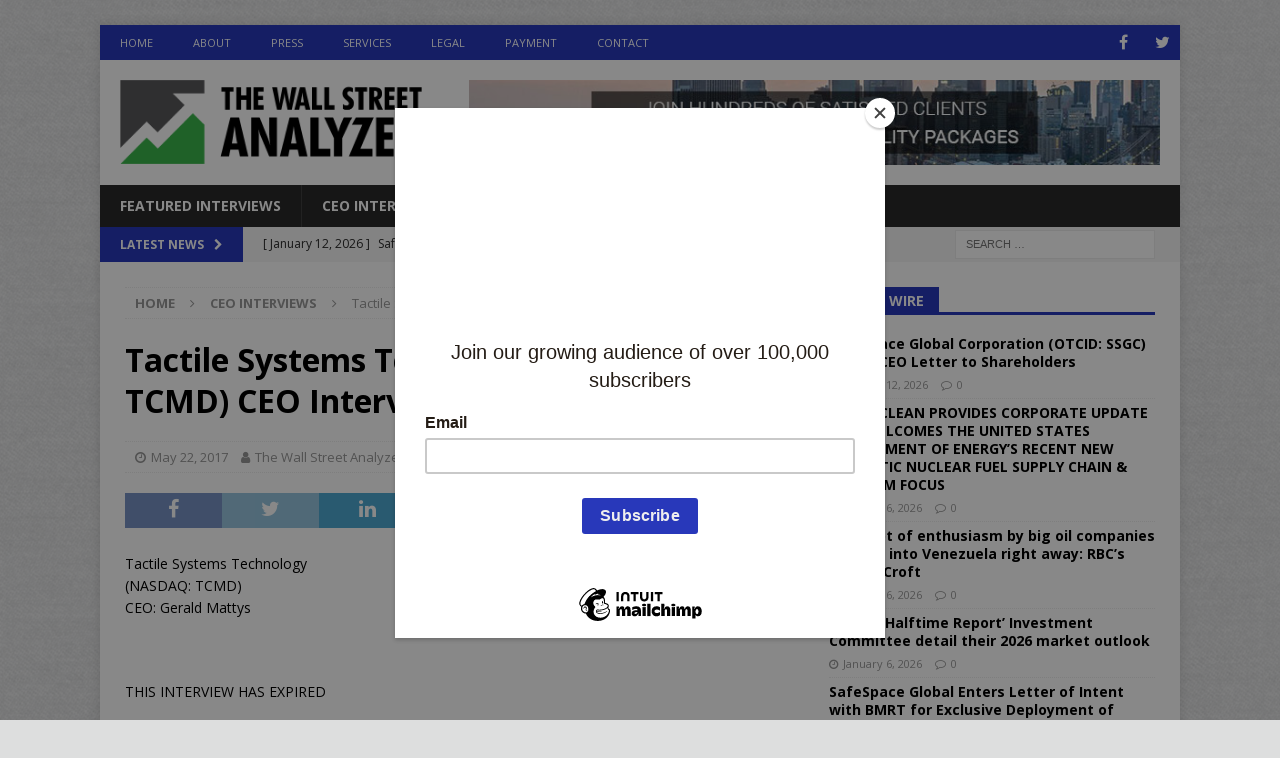

--- FILE ---
content_type: text/html; charset=UTF-8
request_url: https://wallstreetanalyzer.com/2017/05/22/tactile-systems-technology-nasdaq-tcmd-ceo-interview/
body_size: 9911
content:
<!DOCTYPE html>
<html class="no-js mh-one-sb" lang="en-US">
<head>
<meta charset="UTF-8">
<meta name="viewport" content="width=device-width, initial-scale=1.0">
<link rel="profile" href="http://gmpg.org/xfn/11" />
<title>Tactile Systems Technology (NASDAQ: TCMD) CEO Interview | The Wall Street Analyzer</title>

<!-- All In One SEO Pack 3.6.2[214,309] -->

<script async src="//pagead2.googlesyndication.com/pagead/js/adsbygoogle.js"></script>
<script>
  (adsbygoogle = window.adsbygoogle || []).push({
    google_ad_client: "ca-pub-8913624013933066",
    enable_page_level_ads: true
  });
</script>
<script type="application/ld+json" class="aioseop-schema">{"@context":"https://schema.org","@graph":[{"@type":"Organization","@id":"https://wallstreetanalyzer.com/#organization","url":"https://wallstreetanalyzer.com/","name":"The Wall Street Analyzer","sameAs":[],"logo":{"@type":"ImageObject","@id":"https://wallstreetanalyzer.com/#logo","url":"https://wallstreetanalyzer.com/wp-content/uploads/2019/02/TWSA_Logo-green2.png","caption":""},"image":{"@id":"https://wallstreetanalyzer.com/#logo"}},{"@type":"WebSite","@id":"https://wallstreetanalyzer.com/#website","url":"https://wallstreetanalyzer.com/","name":"The Wall Street Analyzer","publisher":{"@id":"https://wallstreetanalyzer.com/#organization"}},{"@type":"WebPage","@id":"https://wallstreetanalyzer.com/2017/05/22/tactile-systems-technology-nasdaq-tcmd-ceo-interview/#webpage","url":"https://wallstreetanalyzer.com/2017/05/22/tactile-systems-technology-nasdaq-tcmd-ceo-interview/","inLanguage":"en-US","name":"Tactile Systems Technology (NASDAQ: TCMD) CEO Interview","isPartOf":{"@id":"https://wallstreetanalyzer.com/#website"},"breadcrumb":{"@id":"https://wallstreetanalyzer.com/2017/05/22/tactile-systems-technology-nasdaq-tcmd-ceo-interview/#breadcrumblist"},"description":"CEO Interview Series","datePublished":"2017-05-22T19:27:20+00:00","dateModified":"2018-03-20T17:10:54+00:00"},{"@type":"Article","@id":"https://wallstreetanalyzer.com/2017/05/22/tactile-systems-technology-nasdaq-tcmd-ceo-interview/#article","isPartOf":{"@id":"https://wallstreetanalyzer.com/2017/05/22/tactile-systems-technology-nasdaq-tcmd-ceo-interview/#webpage"},"author":{"@id":"https://wallstreetanalyzer.com/author/juan/#author"},"headline":"Tactile Systems Technology (NASDAQ: TCMD) CEO Interview","datePublished":"2017-05-22T19:27:20+00:00","dateModified":"2018-03-20T17:10:54+00:00","commentCount":0,"mainEntityOfPage":{"@id":"https://wallstreetanalyzer.com/2017/05/22/tactile-systems-technology-nasdaq-tcmd-ceo-interview/#webpage"},"publisher":{"@id":"https://wallstreetanalyzer.com/#organization"},"articleSection":"CEO Interviews","image":{"@type":"ImageObject","@id":"https://wallstreetanalyzer.com/2017/05/22/tactile-systems-technology-nasdaq-tcmd-ceo-interview/#primaryimage","url":"https://wallstreetanalyzer.com/wp-content/uploads/2019/02/TWSA_Logo-green2.png","width":664,"height":185}},{"@type":"Person","@id":"https://wallstreetanalyzer.com/author/juan/#author","name":"The Wall Street Analyzer","sameAs":[],"image":{"@type":"ImageObject","@id":"https://wallstreetanalyzer.com/#personlogo","url":"https://secure.gravatar.com/avatar/7a0f4bcfa6516773da222ea09c718fef?s=96&d=mm&r=g","width":96,"height":96,"caption":"The Wall Street Analyzer"}},{"@type":"BreadcrumbList","@id":"https://wallstreetanalyzer.com/2017/05/22/tactile-systems-technology-nasdaq-tcmd-ceo-interview/#breadcrumblist","itemListElement":[{"@type":"ListItem","position":1,"item":{"@type":"WebPage","@id":"https://wallstreetanalyzer.com/","url":"https://wallstreetanalyzer.com/","name":"The Wall Street Analyzer | New York, NY"}},{"@type":"ListItem","position":2,"item":{"@type":"WebPage","@id":"https://wallstreetanalyzer.com/2017/05/22/tactile-systems-technology-nasdaq-tcmd-ceo-interview/","url":"https://wallstreetanalyzer.com/2017/05/22/tactile-systems-technology-nasdaq-tcmd-ceo-interview/","name":"Tactile Systems Technology (NASDAQ: TCMD) CEO Interview"}}]}]}</script>
<link rel="canonical" href="https://wallstreetanalyzer.com/2017/05/22/tactile-systems-technology-nasdaq-tcmd-ceo-interview/" />
<!-- All In One SEO Pack -->
<link rel='dns-prefetch' href='//fonts.googleapis.com' />
<link rel='dns-prefetch' href='//s.w.org' />
		<script type="text/javascript">
			window._wpemojiSettings = {"baseUrl":"https:\/\/s.w.org\/images\/core\/emoji\/12.0.0-1\/72x72\/","ext":".png","svgUrl":"https:\/\/s.w.org\/images\/core\/emoji\/12.0.0-1\/svg\/","svgExt":".svg","source":{"concatemoji":"https:\/\/wallstreetanalyzer.com\/wp-includes\/js\/wp-emoji-release.min.js?ver=5.2.21"}};
			!function(e,a,t){var n,r,o,i=a.createElement("canvas"),p=i.getContext&&i.getContext("2d");function s(e,t){var a=String.fromCharCode;p.clearRect(0,0,i.width,i.height),p.fillText(a.apply(this,e),0,0);e=i.toDataURL();return p.clearRect(0,0,i.width,i.height),p.fillText(a.apply(this,t),0,0),e===i.toDataURL()}function c(e){var t=a.createElement("script");t.src=e,t.defer=t.type="text/javascript",a.getElementsByTagName("head")[0].appendChild(t)}for(o=Array("flag","emoji"),t.supports={everything:!0,everythingExceptFlag:!0},r=0;r<o.length;r++)t.supports[o[r]]=function(e){if(!p||!p.fillText)return!1;switch(p.textBaseline="top",p.font="600 32px Arial",e){case"flag":return s([55356,56826,55356,56819],[55356,56826,8203,55356,56819])?!1:!s([55356,57332,56128,56423,56128,56418,56128,56421,56128,56430,56128,56423,56128,56447],[55356,57332,8203,56128,56423,8203,56128,56418,8203,56128,56421,8203,56128,56430,8203,56128,56423,8203,56128,56447]);case"emoji":return!s([55357,56424,55356,57342,8205,55358,56605,8205,55357,56424,55356,57340],[55357,56424,55356,57342,8203,55358,56605,8203,55357,56424,55356,57340])}return!1}(o[r]),t.supports.everything=t.supports.everything&&t.supports[o[r]],"flag"!==o[r]&&(t.supports.everythingExceptFlag=t.supports.everythingExceptFlag&&t.supports[o[r]]);t.supports.everythingExceptFlag=t.supports.everythingExceptFlag&&!t.supports.flag,t.DOMReady=!1,t.readyCallback=function(){t.DOMReady=!0},t.supports.everything||(n=function(){t.readyCallback()},a.addEventListener?(a.addEventListener("DOMContentLoaded",n,!1),e.addEventListener("load",n,!1)):(e.attachEvent("onload",n),a.attachEvent("onreadystatechange",function(){"complete"===a.readyState&&t.readyCallback()})),(n=t.source||{}).concatemoji?c(n.concatemoji):n.wpemoji&&n.twemoji&&(c(n.twemoji),c(n.wpemoji)))}(window,document,window._wpemojiSettings);
		</script>
		<style type="text/css">
img.wp-smiley,
img.emoji {
	display: inline !important;
	border: none !important;
	box-shadow: none !important;
	height: 1em !important;
	width: 1em !important;
	margin: 0 .07em !important;
	vertical-align: -0.1em !important;
	background: none !important;
	padding: 0 !important;
}
</style>
	<link rel='stylesheet' id='wp-block-library-css'  href='https://wallstreetanalyzer.com/wp-includes/css/dist/block-library/style.min.css?ver=5.2.21' type='text/css' media='all' />
<link rel='stylesheet' id='wallstreetanalyzer-css'  href='https://wallstreetanalyzer.com/wp-content/plugins/wall-street-analyzer/style.css?ver=5.2.21' type='text/css' media='all' />
<link rel='stylesheet' id='mh-magazine-css'  href='https://wallstreetanalyzer.com/wp-content/themes/mh-magazine/style.css?ver=3.8.6' type='text/css' media='all' />
<link rel='stylesheet' id='mh-font-awesome-css'  href='https://wallstreetanalyzer.com/wp-content/themes/mh-magazine/includes/font-awesome.min.css' type='text/css' media='all' />
<link rel='stylesheet' id='mh-google-fonts-css'  href='https://fonts.googleapis.com/css?family=Open+Sans:300,400,400italic,600,700' type='text/css' media='all' />
<link rel='stylesheet' id='sccss_style-css'  href='https://wallstreetanalyzer.com/?sccss=1&#038;ver=5.2.21' type='text/css' media='all' />
<script type='text/javascript' src='https://wallstreetanalyzer.com/wp-includes/js/jquery/jquery.js?ver=1.12.4-wp'></script>
<script type='text/javascript' src='https://wallstreetanalyzer.com/wp-includes/js/jquery/jquery-migrate.min.js?ver=1.4.1'></script>
<script type='text/javascript' src='https://wallstreetanalyzer.com/wp-content/themes/mh-magazine/js/scripts.js?ver=3.8.6'></script>
<link rel='https://api.w.org/' href='https://wallstreetanalyzer.com/wp-json/' />
<link rel="EditURI" type="application/rsd+xml" title="RSD" href="https://wallstreetanalyzer.com/xmlrpc.php?rsd" />
<link rel="wlwmanifest" type="application/wlwmanifest+xml" href="https://wallstreetanalyzer.com/wp-includes/wlwmanifest.xml" /> 
<link rel='prev' title='Zoned Properties (OTCQX: ZDPY) CEO Interview' href='https://wallstreetanalyzer.com/2017/05/22/zoned-properties-otcqx-zdpy-ceo-interview/' />
<link rel='next' title='Misonix (NASDAQ:MSON) CEO Interview' href='https://wallstreetanalyzer.com/2017/05/24/misonix-nasdaqmson-ceo-interview/' />
<meta name="generator" content="WordPress 5.2.21" />
<link rel='shortlink' href='https://wallstreetanalyzer.com/?p=8675' />
<link rel="alternate" type="application/json+oembed" href="https://wallstreetanalyzer.com/wp-json/oembed/1.0/embed?url=https%3A%2F%2Fwallstreetanalyzer.com%2F2017%2F05%2F22%2Ftactile-systems-technology-nasdaq-tcmd-ceo-interview%2F" />
<link rel="alternate" type="text/xml+oembed" href="https://wallstreetanalyzer.com/wp-json/oembed/1.0/embed?url=https%3A%2F%2Fwallstreetanalyzer.com%2F2017%2F05%2F22%2Ftactile-systems-technology-nasdaq-tcmd-ceo-interview%2F&#038;format=xml" />
<script type="text/javascript"><!--
function powerpress_pinw(pinw_url){window.open(pinw_url, 'PowerPressPlayer','toolbar=0,status=0,resizable=1,width=460,height=320');	return false;}
//-->
</script>
<style type="text/css">
.mh-widget-layout4 .mh-widget-title { background: #2738ba; background: rgba(39, 56, 186, 0.6); }
.mh-preheader, .mh-wide-layout .mh-subheader, .mh-ticker-title, .mh-main-nav li:hover, .mh-footer-nav, .slicknav_menu, .slicknav_btn, .slicknav_nav .slicknav_item:hover, .slicknav_nav a:hover, .mh-back-to-top, .mh-subheading, .entry-tags .fa, .entry-tags li:hover, .mh-widget-layout2 .mh-widget-title, .mh-widget-layout4 .mh-widget-title-inner, .mh-widget-layout4 .mh-footer-widget-title, .mh-widget-layout5 .mh-widget-title-inner, .mh-widget-layout6 .mh-widget-title, #mh-mobile .flex-control-paging li a.flex-active, .mh-image-caption, .mh-carousel-layout1 .mh-carousel-caption, .mh-tab-button.active, .mh-tab-button.active:hover, .mh-footer-widget .mh-tab-button.active, .mh-social-widget li:hover a, .mh-footer-widget .mh-social-widget li a, .mh-footer-widget .mh-author-bio-widget, .tagcloud a:hover, .mh-widget .tagcloud a:hover, .mh-footer-widget .tagcloud a:hover, .mh-posts-stacked-item .mh-meta, .page-numbers:hover, .mh-loop-pagination .current, .mh-comments-pagination .current, .pagelink, a:hover .pagelink, input[type=submit], #infinite-handle span { background: #2738ba; }
.mh-main-nav-wrap .slicknav_nav ul, blockquote, .mh-widget-layout1 .mh-widget-title, .mh-widget-layout3 .mh-widget-title, .mh-widget-layout5 .mh-widget-title, .mh-widget-layout8 .mh-widget-title:after, #mh-mobile .mh-slider-caption, .mh-carousel-layout1, .mh-spotlight-widget, .mh-author-bio-widget, .mh-author-bio-title, .mh-author-bio-image-frame, .mh-video-widget, .mh-tab-buttons, textarea:hover, input[type=text]:hover, input[type=email]:hover, input[type=tel]:hover, input[type=url]:hover { border-color: #2738ba; }
.mh-dropcap, .mh-carousel-layout1 .flex-direction-nav a, .mh-carousel-layout2 .mh-carousel-caption, .mh-posts-digest-small-category, .mh-posts-lineup-more, .bypostauthor .fn:after, .mh-comment-list .comment-reply-link:before, #respond #cancel-comment-reply-link:before { color: #2738ba; }
.entry-content a { color: #61aa49; }
a:hover, .entry-content a:hover, #respond a:hover, #respond #cancel-comment-reply-link:hover, #respond .logged-in-as a:hover, .mh-comment-list .comment-meta a:hover, .mh-ping-list .mh-ping-item a:hover, .mh-meta a:hover, .mh-breadcrumb a:hover, .mh-tabbed-widget a:hover { color: #61aa49; }
</style>
<!--[if lt IE 9]>
<script src="https://wallstreetanalyzer.com/wp-content/themes/mh-magazine/js/css3-mediaqueries.js"></script>
<![endif]-->
<style type="text/css" id="custom-background-css">
body.custom-background { background-color: #dddede; background-image: url("https://wallstreetanalyzer.com/wp-content/uploads/2019/02/45degreee_fabric.png"); background-position: center center; background-size: auto; background-repeat: repeat; background-attachment: fixed; }
</style>
	<!--MailChimp Pop Up code -->
<script id="mcjs">!function(c,h,i,m,p){m=c.createElement(h),p=c.getElementsByTagName(h)[0],m.async=1,m.src=i,p.parentNode.insertBefore(m,p)}(document,"script","https://chimpstatic.com/mcjs-connected/js/users/291ccc98670e4c04f398e87b4/8ce6a110deb01ad80b4016c93.js");</script>
</head>
<body id="mh-mobile" class="post-template-default single single-post postid-8675 single-format-standard custom-background wp-custom-logo mh-boxed-layout mh-right-sb mh-loop-layout5 mh-widget-layout5" itemscope="itemscope" itemtype="http://schema.org/WebPage">
<div class="mh-container mh-container-outer">
<div class="mh-header-nav-mobile clearfix"></div>
	<div class="mh-preheader">
    	<div class="mh-container mh-container-inner mh-row clearfix">
							<div class="mh-header-bar-content mh-header-bar-top-left mh-col-2-3 clearfix">
											<nav class="mh-navigation mh-header-nav mh-header-nav-top clearfix" itemscope="itemscope" itemtype="http://schema.org/SiteNavigationElement">
							<div class="menu-main-menu-container"><ul id="menu-main-menu" class="menu"><li id="menu-item-19" class="menu-item menu-item-type-custom menu-item-object-custom menu-item-19"><a href="/">Home</a></li>
<li id="menu-item-20" class="menu-item menu-item-type-post_type menu-item-object-page menu-item-20"><a href="https://wallstreetanalyzer.com/about/">About</a></li>
<li id="menu-item-22" class="menu-item menu-item-type-post_type menu-item-object-page menu-item-22"><a href="https://wallstreetanalyzer.com/press/">Press</a></li>
<li id="menu-item-23" class="menu-item menu-item-type-post_type menu-item-object-page menu-item-23"><a href="https://wallstreetanalyzer.com/services/">Services</a></li>
<li id="menu-item-11948" class="menu-item menu-item-type-post_type menu-item-object-page menu-item-11948"><a href="https://wallstreetanalyzer.com/legal-notice/">Legal</a></li>
<li id="menu-item-6079" class="menu-item menu-item-type-post_type menu-item-object-page menu-item-6079"><a href="https://wallstreetanalyzer.com/payment/">Payment</a></li>
<li id="menu-item-21" class="menu-item menu-item-type-post_type menu-item-object-page menu-item-21"><a href="https://wallstreetanalyzer.com/contact/">Contact</a></li>
</ul></div>						</nav>
									</div>
										<div class="mh-header-bar-content mh-header-bar-top-right mh-col-1-3 clearfix">
											<nav class="mh-social-icons mh-social-nav mh-social-nav-top clearfix" itemscope="itemscope" itemtype="http://schema.org/SiteNavigationElement">
							<div class="menu-social-menu-container"><ul id="menu-social-menu" class="menu"><li id="menu-item-11931" class="menu-item menu-item-type-custom menu-item-object-custom menu-item-11931"><a target="_blank" rel="noopener noreferrer" href="https://www.facebook.com/wallstreetanalyzer"><i class="fa fa-mh-social"></i><span class="screen-reader-text">Facebook</span></a></li>
<li id="menu-item-11932" class="menu-item menu-item-type-custom menu-item-object-custom menu-item-11932"><a target="_blank" rel="noopener noreferrer" href="https://www.twitter.com/wallstanalyzer"><i class="fa fa-mh-social"></i><span class="screen-reader-text">Twitter</span></a></li>
</ul></div>						</nav>
									</div>
					</div>
	</div>
<header class="mh-header" itemscope="itemscope" itemtype="http://schema.org/WPHeader">
	<div class="mh-container mh-container-inner clearfix">
		<div class="mh-custom-header clearfix">
<div class="mh-header-columns mh-row clearfix">
<div class="mh-col-1-3 mh-site-identity">
<div class="mh-site-logo" role="banner" itemscope="itemscope" itemtype="http://schema.org/Brand">
<a href="https://wallstreetanalyzer.com/" class="custom-logo-link" rel="home"><img width="664" height="185" src="https://wallstreetanalyzer.com/wp-content/uploads/2019/02/TWSA_Logo-green2.png" class="custom-logo" alt="The Wall Street Analyzer" srcset="https://wallstreetanalyzer.com/wp-content/uploads/2019/02/TWSA_Logo-green2.png 664w, https://wallstreetanalyzer.com/wp-content/uploads/2019/02/TWSA_Logo-green2-300x84.png 300w" sizes="(max-width: 664px) 100vw, 664px" /></a></div>
</div>
<aside class="mh-col-2-3 mh-header-widget-2">
<div id="text-5" class="mh-widget mh-header-2 widget_text">			<div class="textwidget"><p><a href="/services/"><img src="/wp-content/uploads/2019/02/TWSA-728x90.jpg" /></a></p>
</div>
		</div></aside>
</div>
</div>
	</div>
	<div class="mh-main-nav-wrap">
		<nav class="mh-navigation mh-main-nav mh-container mh-container-inner clearfix" itemscope="itemscope" itemtype="http://schema.org/SiteNavigationElement">
			<div class="menu-category-menu-container"><ul id="menu-category-menu" class="menu"><li id="menu-item-34" class="menu-item menu-item-type-taxonomy menu-item-object-category menu-item-34"><a href="https://wallstreetanalyzer.com/category/featured-interviews/">Featured Interviews</a></li>
<li id="menu-item-37" class="menu-item menu-item-type-taxonomy menu-item-object-category current-post-ancestor current-menu-parent current-post-parent menu-item-37"><a href="https://wallstreetanalyzer.com/category/recent-ceo-interviews/">CEO Interviews</a></li>
<li id="menu-item-35" class="menu-item menu-item-type-taxonomy menu-item-object-category menu-item-35"><a href="https://wallstreetanalyzer.com/category/in-the-news/">News Feed</a></li>
<li id="menu-item-36" class="menu-item menu-item-type-taxonomy menu-item-object-category menu-item-36"><a href="https://wallstreetanalyzer.com/category/top-stories/">Spotlight</a></li>
<li id="menu-item-12073" class="menu-item menu-item-type-custom menu-item-object-custom menu-item-has-children menu-item-12073"><a href="#">Sectors</a>
<ul class="sub-menu">
	<li id="menu-item-12074" class="menu-item menu-item-type-taxonomy menu-item-object-category menu-item-12074"><a href="https://wallstreetanalyzer.com/category/biotech/">Biotech</a></li>
	<li id="menu-item-12081" class="menu-item menu-item-type-taxonomy menu-item-object-category menu-item-12081"><a href="https://wallstreetanalyzer.com/category/cannabis/">Cannabis</a></li>
	<li id="menu-item-12076" class="menu-item menu-item-type-taxonomy menu-item-object-category menu-item-12076"><a href="https://wallstreetanalyzer.com/category/industrial/">Consumer</a></li>
	<li id="menu-item-12077" class="menu-item menu-item-type-taxonomy menu-item-object-category menu-item-12077"><a href="https://wallstreetanalyzer.com/category/energy/">Energy</a></li>
	<li id="menu-item-12078" class="menu-item menu-item-type-taxonomy menu-item-object-category menu-item-12078"><a href="https://wallstreetanalyzer.com/category/healthcare/">Healthcare</a></li>
	<li id="menu-item-12082" class="menu-item menu-item-type-taxonomy menu-item-object-category menu-item-12082"><a href="https://wallstreetanalyzer.com/category/stocks/">Market News</a></li>
	<li id="menu-item-12083" class="menu-item menu-item-type-taxonomy menu-item-object-category menu-item-12083"><a href="https://wallstreetanalyzer.com/category/technology/">Technology</a></li>
</ul>
</li>
</ul></div>		</nav>
	</div>
	</header>
	<div class="mh-subheader">
		<div class="mh-container mh-container-inner mh-row clearfix">
							<div class="mh-header-bar-content mh-header-bar-bottom-left mh-col-2-3 clearfix">
											<div class="mh-header-ticker mh-header-ticker-bottom">
							<div class="mh-ticker-bottom">
			<div class="mh-ticker-title mh-ticker-title-bottom">
			Latest News<i class="fa fa-chevron-right"></i>		</div>
		<div class="mh-ticker-content mh-ticker-content-bottom">
		<ul id="mh-ticker-loop-bottom">				<li class="mh-ticker-item mh-ticker-item-bottom">
					<a href="https://wallstreetanalyzer.com/2026/01/12/safespace-global-corporation-otcid-ssgc-issues-ceo-letter-to-shareholders/" title="SafeSpace Global Corporation (OTCID: SSGC) Issues CEO Letter to Shareholders">
						<span class="mh-ticker-item-date mh-ticker-item-date-bottom">
                        	[ January 12, 2026 ]                        </span>
						<span class="mh-ticker-item-title mh-ticker-item-title-bottom">
							SafeSpace Global Corporation (OTCID: SSGC) Issues CEO Letter to Shareholders						</span>
													<span class="mh-ticker-item-cat mh-ticker-item-cat-bottom">
								<i class="fa fa-caret-right"></i>
																News Feed							</span>
											</a>
				</li>				<li class="mh-ticker-item mh-ticker-item-bottom">
					<a href="https://wallstreetanalyzer.com/2026/01/06/terra-clean-provides-corporate-update-and-welcomes-the-united-states-department-of-energys-recent-new-domestic-nuclear-fuel-supply-chain-uranium-focus/" title="TERRA CLEAN PROVIDES CORPORATE UPDATE AND WELCOMES THE UNITED STATES DEPARTMENT OF ENERGY’S RECENT NEW DOMESTIC NUCLEAR FUEL SUPPLY CHAIN &#038; URANIUM FOCUS">
						<span class="mh-ticker-item-date mh-ticker-item-date-bottom">
                        	[ January 6, 2026 ]                        </span>
						<span class="mh-ticker-item-title mh-ticker-item-title-bottom">
							TERRA CLEAN PROVIDES CORPORATE UPDATE AND WELCOMES THE UNITED STATES DEPARTMENT OF ENERGY’S RECENT NEW DOMESTIC NUCLEAR FUEL SUPPLY CHAIN &#038; URANIUM FOCUS						</span>
													<span class="mh-ticker-item-cat mh-ticker-item-cat-bottom">
								<i class="fa fa-caret-right"></i>
																News Feed							</span>
											</a>
				</li>				<li class="mh-ticker-item mh-ticker-item-bottom">
					<a href="https://wallstreetanalyzer.com/2026/01/06/not-a-lot-of-enthusiasm-by-big-oil-companies-to-jump-into-venezuela-right-away-rbcs-helima-croft/" title="Not a lot of enthusiasm by big oil companies to jump into Venezuela right away: RBC&#8217;s Helima Croft">
						<span class="mh-ticker-item-date mh-ticker-item-date-bottom">
                        	[ January 6, 2026 ]                        </span>
						<span class="mh-ticker-item-title mh-ticker-item-title-bottom">
							Not a lot of enthusiasm by big oil companies to jump into Venezuela right away: RBC&#8217;s Helima Croft						</span>
													<span class="mh-ticker-item-cat mh-ticker-item-cat-bottom">
								<i class="fa fa-caret-right"></i>
																News Feed							</span>
											</a>
				</li>				<li class="mh-ticker-item mh-ticker-item-bottom">
					<a href="https://wallstreetanalyzer.com/2026/01/06/cnbcs-halftime-report-investment-committee-detail-their-2026-market-outlook/" title="CNBC&#8217;s &#8216;Halftime Report&#8217; Investment Committee detail their 2026 market outlook">
						<span class="mh-ticker-item-date mh-ticker-item-date-bottom">
                        	[ January 6, 2026 ]                        </span>
						<span class="mh-ticker-item-title mh-ticker-item-title-bottom">
							CNBC&#8217;s &#8216;Halftime Report&#8217; Investment Committee detail their 2026 market outlook						</span>
													<span class="mh-ticker-item-cat mh-ticker-item-cat-bottom">
								<i class="fa fa-caret-right"></i>
																Market News							</span>
											</a>
				</li>				<li class="mh-ticker-item mh-ticker-item-bottom">
					<a href="https://wallstreetanalyzer.com/2025/12/19/safespace-global-enters-letter-of-intent-with-bmrt-for-exclusive-deployment-of-molecular-level-weapons-detection-technology-in-u-s-schools-and-correctional-facilities/" title="SafeSpace Global Enters Letter of Intent with BMRT for Exclusive Deployment of Molecular-Level Weapons Detection Technology in U.S. Schools and Correctional Facilities">
						<span class="mh-ticker-item-date mh-ticker-item-date-bottom">
                        	[ December 19, 2025 ]                        </span>
						<span class="mh-ticker-item-title mh-ticker-item-title-bottom">
							SafeSpace Global Enters Letter of Intent with BMRT for Exclusive Deployment of Molecular-Level Weapons Detection Technology in U.S. Schools and Correctional Facilities						</span>
													<span class="mh-ticker-item-cat mh-ticker-item-cat-bottom">
								<i class="fa fa-caret-right"></i>
																News Feed							</span>
											</a>
				</li>				<li class="mh-ticker-item mh-ticker-item-bottom">
					<a href="https://wallstreetanalyzer.com/2025/12/18/safespace-global-corporation-otcid-ssgc-appoints-harvest-communications-as-investor-relations-and-corporate-communications-consulting-agency/" title="SafeSpace Global Corporation (OTCID: SSGC) Appoints Harvest Communications as Investor Relations and Corporate Communications Consulting Agency">
						<span class="mh-ticker-item-date mh-ticker-item-date-bottom">
                        	[ December 18, 2025 ]                        </span>
						<span class="mh-ticker-item-title mh-ticker-item-title-bottom">
							SafeSpace Global Corporation (OTCID: SSGC) Appoints Harvest Communications as Investor Relations and Corporate Communications Consulting Agency						</span>
													<span class="mh-ticker-item-cat mh-ticker-item-cat-bottom">
								<i class="fa fa-caret-right"></i>
																Consumer							</span>
											</a>
				</li>				<li class="mh-ticker-item mh-ticker-item-bottom">
					<a href="https://wallstreetanalyzer.com/2025/12/12/magna-terra-exposes-significant-copper-mineralization-in-trenches-at-the-fossil-hill-zone-rocky-brook-project-new-brunswick/" title="Magna Terra Exposes Significant Copper Mineralization in Trenches at the Fossil Hill Zone, Rocky Brook Project, New Brunswick">
						<span class="mh-ticker-item-date mh-ticker-item-date-bottom">
                        	[ December 12, 2025 ]                        </span>
						<span class="mh-ticker-item-title mh-ticker-item-title-bottom">
							Magna Terra Exposes Significant Copper Mineralization in Trenches at the Fossil Hill Zone, Rocky Brook Project, New Brunswick						</span>
													<span class="mh-ticker-item-cat mh-ticker-item-cat-bottom">
								<i class="fa fa-caret-right"></i>
																News Feed							</span>
											</a>
				</li>		</ul>
	</div>
</div>						</div>
									</div>
										<div class="mh-header-bar-content mh-header-bar-bottom-right mh-col-1-3 clearfix">
											<aside class="mh-header-search mh-header-search-bottom">
							<form role="search" method="get" class="search-form" action="https://wallstreetanalyzer.com/">
				<label>
					<span class="screen-reader-text">Search for:</span>
					<input type="search" class="search-field" placeholder="Search &hellip;" value="" name="s" />
				</label>
				<input type="submit" class="search-submit" value="Search" />
			</form>						</aside>
									</div>
					</div>
	</div>
<div class="mh-wrapper clearfix">
	<div class="mh-main clearfix">
		<div id="main-content" class="mh-content" role="main" itemprop="mainContentOfPage"><nav class="mh-breadcrumb"><span itemscope itemtype="http://data-vocabulary.org/Breadcrumb"><a href="https://wallstreetanalyzer.com" itemprop="url"><span itemprop="title">Home</span></a></span><span class="mh-breadcrumb-delimiter"><i class="fa fa-angle-right"></i></span><span itemscope itemtype="http://data-vocabulary.org/Breadcrumb"><a href="https://wallstreetanalyzer.com/category/recent-ceo-interviews/" itemprop="url"><span itemprop="title">CEO Interviews</span></a></span><span class="mh-breadcrumb-delimiter"><i class="fa fa-angle-right"></i></span>Tactile Systems Technology (NASDAQ: TCMD) CEO Interview</nav>
<article id="post-8675" class="post-8675 post type-post status-publish format-standard hentry category-recent-ceo-interviews">
	<header class="entry-header clearfix"><h1 class="entry-title">Tactile Systems Technology (NASDAQ: TCMD) CEO Interview</h1><div class="mh-meta entry-meta">
<span class="entry-meta-date updated"><i class="fa fa-clock-o"></i><a href="https://wallstreetanalyzer.com/2017/05/">May 22, 2017</a></span>
<span class="entry-meta-author author vcard"><i class="fa fa-user"></i><a class="fn" href="https://wallstreetanalyzer.com/author/juan/">The Wall Street Analyzer</a></span>
<span class="entry-meta-categories"><i class="fa fa-folder-open-o"></i><a href="https://wallstreetanalyzer.com/category/recent-ceo-interviews/" rel="category tag">CEO Interviews</a></span>
<span class="entry-meta-comments"><i class="fa fa-comment-o"></i><span class="mh-comment-count-link">Comments Off<span class="screen-reader-text"> on Tactile Systems Technology (NASDAQ: TCMD) CEO Interview</span></span></span>
</div>
	</header>
		<div class="entry-content clearfix"><div class="mh-social-top">
<div class="mh-share-buttons clearfix">
	<a class="mh-facebook" href="#" onclick="window.open('https://www.facebook.com/sharer.php?u=https%3A%2F%2Fwallstreetanalyzer.com%2F2017%2F05%2F22%2Ftactile-systems-technology-nasdaq-tcmd-ceo-interview%2F&t=Tactile+Systems+Technology+%28NASDAQ%3A+TCMD%29+CEO+Interview', 'facebookShare', 'width=626,height=436'); return false;" title="Share on Facebook">
		<span class="mh-share-button"><i class="fa fa-facebook"></i></span>
	</a>
	<a class="mh-twitter" href="#" onclick="window.open('https://twitter.com/share?text=Tactile+Systems+Technology+%28NASDAQ%3A+TCMD%29+CEO+Interview:&url=https%3A%2F%2Fwallstreetanalyzer.com%2F2017%2F05%2F22%2Ftactile-systems-technology-nasdaq-tcmd-ceo-interview%2F', 'twitterShare', 'width=626,height=436'); return false;" title="Tweet This Post">
		<span class="mh-share-button"><i class="fa fa-twitter"></i></span>
	</a>
	<a class="mh-linkedin" href="#" onclick="window.open('https://www.linkedin.com/shareArticle?mini=true&url=https%3A%2F%2Fwallstreetanalyzer.com%2F2017%2F05%2F22%2Ftactile-systems-technology-nasdaq-tcmd-ceo-interview%2F&source=', 'linkedinShare', 'width=626,height=436'); return false;" title="Share on LinkedIn">
		<span class="mh-share-button"><i class="fa fa-linkedin"></i></span>
	</a>
	<a class="mh-pinterest" href="#" onclick="window.open('https://pinterest.com/pin/create/button/?url=https%3A%2F%2Fwallstreetanalyzer.com%2F2017%2F05%2F22%2Ftactile-systems-technology-nasdaq-tcmd-ceo-interview%2F&media=&description=Tactile+Systems+Technology+%28NASDAQ%3A+TCMD%29+CEO+Interview', 'pinterestShare', 'width=750,height=350'); return false;" title="Pin This Post">
		<span class="mh-share-button"><i class="fa fa-pinterest"></i></span>
	</a>
	<a class="mh-googleplus" href="#" onclick="window.open('https://plusone.google.com/_/+1/confirm?hl=en-US&url=https%3A%2F%2Fwallstreetanalyzer.com%2F2017%2F05%2F22%2Ftactile-systems-technology-nasdaq-tcmd-ceo-interview%2F', 'googleShare', 'width=626,height=436'); return false;" title="Share on Google+" target="_blank">
		<span class="mh-share-button"><i class="fa fa-google-plus"></i></span>
	</a>
	<a class="mh-email" href="mailto:?subject=Tactile%20Systems%20Technology%20%28NASDAQ%3A%20TCMD%29%20CEO%20Interview&amp;body=https%3A%2F%2Fwallstreetanalyzer.com%2F2017%2F05%2F22%2Ftactile-systems-technology-nasdaq-tcmd-ceo-interview%2F" title="Send this article to a friend" target="_blank">
		<span class="mh-share-button"><i class="fa fa-envelope-o"></i></span>
	</a>
	<a class="mh-print" href="javascript:window.print()" title="Print this article">
		<span class="mh-share-button"><i class="fa fa-print"></i></span>
	</a>
</div></div>
<p>Tactile Systems Technology<br />
(NASDAQ: TCMD)<br />
CEO: Gerald Mattys</p>
<div class="mh-content-ad"><script async src="//pagead2.googlesyndication.com/pagead/js/adsbygoogle.js"></script>
<ins class="adsbygoogle"
     style="display:block; text-align:center;"
     data-ad-layout="in-article"
     data-ad-format="fluid"
     data-ad-client="ca-pub-8913624013933066"
     data-ad-slot="4397934848"></ins>
<script>
     (adsbygoogle = window.adsbygoogle || []).push({});
</script></div>
<p>&nbsp;</p>
<p>THIS INTERVIEW HAS EXPIRED</p>
<p>&nbsp;</p>
<div class="mh-social-bottom">
<div class="mh-share-buttons clearfix">
	<a class="mh-facebook" href="#" onclick="window.open('https://www.facebook.com/sharer.php?u=https%3A%2F%2Fwallstreetanalyzer.com%2F2017%2F05%2F22%2Ftactile-systems-technology-nasdaq-tcmd-ceo-interview%2F&t=Tactile+Systems+Technology+%28NASDAQ%3A+TCMD%29+CEO+Interview', 'facebookShare', 'width=626,height=436'); return false;" title="Share on Facebook">
		<span class="mh-share-button"><i class="fa fa-facebook"></i></span>
	</a>
	<a class="mh-twitter" href="#" onclick="window.open('https://twitter.com/share?text=Tactile+Systems+Technology+%28NASDAQ%3A+TCMD%29+CEO+Interview:&url=https%3A%2F%2Fwallstreetanalyzer.com%2F2017%2F05%2F22%2Ftactile-systems-technology-nasdaq-tcmd-ceo-interview%2F', 'twitterShare', 'width=626,height=436'); return false;" title="Tweet This Post">
		<span class="mh-share-button"><i class="fa fa-twitter"></i></span>
	</a>
	<a class="mh-linkedin" href="#" onclick="window.open('https://www.linkedin.com/shareArticle?mini=true&url=https%3A%2F%2Fwallstreetanalyzer.com%2F2017%2F05%2F22%2Ftactile-systems-technology-nasdaq-tcmd-ceo-interview%2F&source=', 'linkedinShare', 'width=626,height=436'); return false;" title="Share on LinkedIn">
		<span class="mh-share-button"><i class="fa fa-linkedin"></i></span>
	</a>
	<a class="mh-pinterest" href="#" onclick="window.open('https://pinterest.com/pin/create/button/?url=https%3A%2F%2Fwallstreetanalyzer.com%2F2017%2F05%2F22%2Ftactile-systems-technology-nasdaq-tcmd-ceo-interview%2F&media=&description=Tactile+Systems+Technology+%28NASDAQ%3A+TCMD%29+CEO+Interview', 'pinterestShare', 'width=750,height=350'); return false;" title="Pin This Post">
		<span class="mh-share-button"><i class="fa fa-pinterest"></i></span>
	</a>
	<a class="mh-googleplus" href="#" onclick="window.open('https://plusone.google.com/_/+1/confirm?hl=en-US&url=https%3A%2F%2Fwallstreetanalyzer.com%2F2017%2F05%2F22%2Ftactile-systems-technology-nasdaq-tcmd-ceo-interview%2F', 'googleShare', 'width=626,height=436'); return false;" title="Share on Google+" target="_blank">
		<span class="mh-share-button"><i class="fa fa-google-plus"></i></span>
	</a>
	<a class="mh-email" href="mailto:?subject=Tactile%20Systems%20Technology%20%28NASDAQ%3A%20TCMD%29%20CEO%20Interview&amp;body=https%3A%2F%2Fwallstreetanalyzer.com%2F2017%2F05%2F22%2Ftactile-systems-technology-nasdaq-tcmd-ceo-interview%2F" title="Send this article to a friend" target="_blank">
		<span class="mh-share-button"><i class="fa fa-envelope-o"></i></span>
	</a>
	<a class="mh-print" href="javascript:window.print()" title="Print this article">
		<span class="mh-share-button"><i class="fa fa-print"></i></span>
	</a>
</div></div>
	</div></article><div class="mh-author-box clearfix">
	<figure class="mh-author-box-avatar">
		<img alt='' src='https://secure.gravatar.com/avatar/7a0f4bcfa6516773da222ea09c718fef?s=125&#038;d=mm&#038;r=g' srcset='https://secure.gravatar.com/avatar/7a0f4bcfa6516773da222ea09c718fef?s=250&#038;d=mm&#038;r=g 2x' class='avatar avatar-125 photo' height='125' width='125' />	</figure>
	<div class="mh-author-box-header">
		<span class="mh-author-box-name">
			About The Wall Street Analyzer		</span>
					<span class="mh-author-box-postcount">
				<a href="https://wallstreetanalyzer.com/author/juan/" title="More articles written by The Wall Street Analyzer'">
					1631 Articles				</a>
			</span>
			</div>
			<div class="mh-author-box-bio">
			The Wall Street Analyzer's staff of writers, analysts, publishers, producers, market researchers, and PR professionals aim to provide investors with the tools they need to make informed decisions on buying stock.  Our staff is a mix of financial professionals and media savvy individuals whose experiences bring the best talent from both ends of the spectrum.		</div>
	</div><nav class="mh-post-nav mh-row clearfix" itemscope="itemscope" itemtype="http://schema.org/SiteNavigationElement">
<div class="mh-col-1-2 mh-post-nav-item mh-post-nav-prev">
<a href="https://wallstreetanalyzer.com/2017/05/22/zoned-properties-otcqx-zdpy-ceo-interview/" rel="prev"><span>Previous</span><p>Zoned Properties (OTCQX: ZDPY) CEO Interview</p></a></div>
<div class="mh-col-1-2 mh-post-nav-item mh-post-nav-next">
<a href="https://wallstreetanalyzer.com/2017/05/24/misonix-nasdaqmson-ceo-interview/" rel="next"><span>Next</span><p>Misonix (NASDAQ:MSON) CEO Interview</p></a></div>
</nav>
<div id="comments" class="mh-comments-wrap">
</div>
		</div>
			<aside class="mh-widget-col-1 mh-sidebar" itemscope="itemscope" itemtype="http://schema.org/WPSideBar"><div id="mh_magazine_custom_posts-6" class="mh-widget mh_magazine_custom_posts"><h4 class="mh-widget-title"><span class="mh-widget-title-inner"><a href="https://wallstreetanalyzer.com/category/in-the-news/" class="mh-widget-title-link">News Wire</a></span></h4>			<ul class="mh-custom-posts-widget mh-custom-posts-no-image clearfix"> 						<li class="mh-custom-posts-item mh-custom-posts-small clearfix post-21985 post type-post status-publish format-standard has-post-thumbnail category-in-the-news">
														<div class="mh-custom-posts-header">
								<div class="mh-custom-posts-small-title">
									<a href="https://wallstreetanalyzer.com/2026/01/12/safespace-global-corporation-otcid-ssgc-issues-ceo-letter-to-shareholders/" title="SafeSpace Global Corporation (OTCID: SSGC) Issues CEO Letter to Shareholders">
										SafeSpace Global Corporation (OTCID: SSGC) Issues CEO Letter to Shareholders									</a>
								</div>
								<div class="mh-meta entry-meta">
<span class="entry-meta-date updated"><i class="fa fa-clock-o"></i><a href="https://wallstreetanalyzer.com/2026/01/">January 12, 2026</a></span>
<span class="entry-meta-comments"><i class="fa fa-comment-o"></i><a href="https://wallstreetanalyzer.com/2026/01/12/safespace-global-corporation-otcid-ssgc-issues-ceo-letter-to-shareholders/#respond" class="mh-comment-count-link" >0</a></span>
</div>
							</div>
						</li>						<li class="mh-custom-posts-item mh-custom-posts-small clearfix post-21987 post type-post status-publish format-standard has-post-thumbnail category-in-the-news category-newsflash category-world-news">
														<div class="mh-custom-posts-header">
								<div class="mh-custom-posts-small-title">
									<a href="https://wallstreetanalyzer.com/2026/01/06/terra-clean-provides-corporate-update-and-welcomes-the-united-states-department-of-energys-recent-new-domestic-nuclear-fuel-supply-chain-uranium-focus/" title="TERRA CLEAN PROVIDES CORPORATE UPDATE AND WELCOMES THE UNITED STATES DEPARTMENT OF ENERGY’S RECENT NEW DOMESTIC NUCLEAR FUEL SUPPLY CHAIN &#038; URANIUM FOCUS">
										TERRA CLEAN PROVIDES CORPORATE UPDATE AND WELCOMES THE UNITED STATES DEPARTMENT OF ENERGY’S RECENT NEW DOMESTIC NUCLEAR FUEL SUPPLY CHAIN &#038; URANIUM FOCUS									</a>
								</div>
								<div class="mh-meta entry-meta">
<span class="entry-meta-date updated"><i class="fa fa-clock-o"></i><a href="https://wallstreetanalyzer.com/2026/01/">January 6, 2026</a></span>
<span class="entry-meta-comments"><i class="fa fa-comment-o"></i><a href="https://wallstreetanalyzer.com/2026/01/06/terra-clean-provides-corporate-update-and-welcomes-the-united-states-department-of-energys-recent-new-domestic-nuclear-fuel-supply-chain-uranium-focus/#respond" class="mh-comment-count-link" >0</a></span>
</div>
							</div>
						</li>						<li class="mh-custom-posts-item mh-custom-posts-small clearfix post-21960 post type-post status-publish format-standard has-post-thumbnail category-in-the-news category-newsflash category-world-news">
														<div class="mh-custom-posts-header">
								<div class="mh-custom-posts-small-title">
									<a href="https://wallstreetanalyzer.com/2026/01/06/not-a-lot-of-enthusiasm-by-big-oil-companies-to-jump-into-venezuela-right-away-rbcs-helima-croft/" title="Not a lot of enthusiasm by big oil companies to jump into Venezuela right away: RBC&#8217;s Helima Croft">
										Not a lot of enthusiasm by big oil companies to jump into Venezuela right away: RBC&#8217;s Helima Croft									</a>
								</div>
								<div class="mh-meta entry-meta">
<span class="entry-meta-date updated"><i class="fa fa-clock-o"></i><a href="https://wallstreetanalyzer.com/2026/01/">January 6, 2026</a></span>
<span class="entry-meta-comments"><i class="fa fa-comment-o"></i><a href="https://wallstreetanalyzer.com/2026/01/06/not-a-lot-of-enthusiasm-by-big-oil-companies-to-jump-into-venezuela-right-away-rbcs-helima-croft/#respond" class="mh-comment-count-link" >0</a></span>
</div>
							</div>
						</li>						<li class="mh-custom-posts-item mh-custom-posts-small clearfix post-21941 post type-post status-publish format-standard has-post-thumbnail category-stocks category-in-the-news category-video">
														<div class="mh-custom-posts-header">
								<div class="mh-custom-posts-small-title">
									<a href="https://wallstreetanalyzer.com/2026/01/06/cnbcs-halftime-report-investment-committee-detail-their-2026-market-outlook/" title="CNBC&#8217;s &#8216;Halftime Report&#8217; Investment Committee detail their 2026 market outlook">
										CNBC&#8217;s &#8216;Halftime Report&#8217; Investment Committee detail their 2026 market outlook									</a>
								</div>
								<div class="mh-meta entry-meta">
<span class="entry-meta-date updated"><i class="fa fa-clock-o"></i><a href="https://wallstreetanalyzer.com/2026/01/">January 6, 2026</a></span>
<span class="entry-meta-comments"><i class="fa fa-comment-o"></i><a href="https://wallstreetanalyzer.com/2026/01/06/cnbcs-halftime-report-investment-committee-detail-their-2026-market-outlook/#respond" class="mh-comment-count-link" >0</a></span>
</div>
							</div>
						</li>						<li class="mh-custom-posts-item mh-custom-posts-small clearfix post-21931 post type-post status-publish format-standard has-post-thumbnail category-in-the-news category-we-the-people">
														<div class="mh-custom-posts-header">
								<div class="mh-custom-posts-small-title">
									<a href="https://wallstreetanalyzer.com/2025/12/19/safespace-global-enters-letter-of-intent-with-bmrt-for-exclusive-deployment-of-molecular-level-weapons-detection-technology-in-u-s-schools-and-correctional-facilities/" title="SafeSpace Global Enters Letter of Intent with BMRT for Exclusive Deployment of Molecular-Level Weapons Detection Technology in U.S. Schools and Correctional Facilities">
										SafeSpace Global Enters Letter of Intent with BMRT for Exclusive Deployment of Molecular-Level Weapons Detection Technology in U.S. Schools and Correctional Facilities									</a>
								</div>
								<div class="mh-meta entry-meta">
<span class="entry-meta-date updated"><i class="fa fa-clock-o"></i><a href="https://wallstreetanalyzer.com/2025/12/">December 19, 2025</a></span>
<span class="entry-meta-comments"><i class="fa fa-comment-o"></i><a href="https://wallstreetanalyzer.com/2025/12/19/safespace-global-enters-letter-of-intent-with-bmrt-for-exclusive-deployment-of-molecular-level-weapons-detection-technology-in-u-s-schools-and-correctional-facilities/#respond" class="mh-comment-count-link" >0</a></span>
</div>
							</div>
						</li>						<li class="mh-custom-posts-item mh-custom-posts-small clearfix post-21929 post type-post status-publish format-standard has-post-thumbnail category-industrial category-in-the-news">
														<div class="mh-custom-posts-header">
								<div class="mh-custom-posts-small-title">
									<a href="https://wallstreetanalyzer.com/2025/12/18/safespace-global-corporation-otcid-ssgc-appoints-harvest-communications-as-investor-relations-and-corporate-communications-consulting-agency/" title="SafeSpace Global Corporation (OTCID: SSGC) Appoints Harvest Communications as Investor Relations and Corporate Communications Consulting Agency">
										SafeSpace Global Corporation (OTCID: SSGC) Appoints Harvest Communications as Investor Relations and Corporate Communications Consulting Agency									</a>
								</div>
								<div class="mh-meta entry-meta">
<span class="entry-meta-date updated"><i class="fa fa-clock-o"></i><a href="https://wallstreetanalyzer.com/2025/12/">December 18, 2025</a></span>
<span class="entry-meta-comments"><i class="fa fa-comment-o"></i><a href="https://wallstreetanalyzer.com/2025/12/18/safespace-global-corporation-otcid-ssgc-appoints-harvest-communications-as-investor-relations-and-corporate-communications-consulting-agency/#respond" class="mh-comment-count-link" >0</a></span>
</div>
							</div>
						</li>			</ul></div><div id="mh_magazine_posts_large-5" class="mh-widget mh_magazine_posts_large"><h4 class="mh-widget-title"><span class="mh-widget-title-inner">Featured</span></h4><div class="mh-posts-large-widget">
<article class="mh-posts-large-item clearfix post-21846 post type-post status-publish format-standard has-post-thumbnail category-recent-ceo-interviews category-featured-interviews">
	<figure class="mh-posts-large-thumb">
		<a class="mh-thumb-icon" href="https://wallstreetanalyzer.com/2025/11/17/magna-terra-resources-tsxv-mtt-otc-briof/" title="Magna Terra Resources (TSXV: MTT) (OTC: BRIOF)"><img width="322" height="157" src="https://wallstreetanalyzer.com/wp-content/uploads/2025/01/download-1.jpg" class="attachment-mh-magazine-content size-mh-magazine-content wp-post-image" alt="" srcset="https://wallstreetanalyzer.com/wp-content/uploads/2025/01/download-1.jpg 322w, https://wallstreetanalyzer.com/wp-content/uploads/2025/01/download-1-300x146.jpg 300w" sizes="(max-width: 322px) 100vw, 322px" />		</a>
					<div class="mh-image-caption mh-posts-large-caption">
				CEO Interviews			</div>
			</figure>
	<div class="mh-posts-large-content clearfix">
		<header class="mh-posts-large-header">
			<h3 class="entry-title mh-posts-large-title">
				<a href="https://wallstreetanalyzer.com/2025/11/17/magna-terra-resources-tsxv-mtt-otc-briof/" title="Magna Terra Resources (TSXV: MTT) (OTC: BRIOF)" rel="bookmark">
					Magna Terra Resources (TSXV: MTT) (OTC: BRIOF)				</a>
			</h3>
			<div class="mh-meta entry-meta">
<span class="entry-meta-date updated"><i class="fa fa-clock-o"></i><a href="https://wallstreetanalyzer.com/2025/11/">November 17, 2025</a></span>
<span class="entry-meta-comments"><i class="fa fa-comment-o"></i><a href="https://wallstreetanalyzer.com/2025/11/17/magna-terra-resources-tsxv-mtt-otc-briof/#respond" class="mh-comment-count-link" >0</a></span>
</div>
		</header>
		<div class="mh-posts-large-excerpt clearfix">
			<div class="mh-excerpt"><p>Interview with Lewis Lawrick, CEO and President <a class="mh-excerpt-more" href="https://wallstreetanalyzer.com/2025/11/17/magna-terra-resources-tsxv-mtt-otc-briof/" title="Magna Terra Resources (TSXV: MTT) (OTC: BRIOF)">[&#8230;]</a></p>
</div>		</div>
	</div>
</article><article class="mh-posts-large-item clearfix post-21674 post type-post status-publish format-standard has-post-thumbnail category-featured-interviews category-mining-and-metals category-popular">
	<figure class="mh-posts-large-thumb">
		<a class="mh-thumb-icon" href="https://wallstreetanalyzer.com/2025/09/22/terra-clean-energy-corp-cse-tcec-otcqb-tceff-fse-9o0/" title="TERRA CLEAN ENERGY CORP. (CSE: TCEC, OTCQB: TCEFF, FSE: 9O0)"><img width="275" height="183" src="https://wallstreetanalyzer.com/wp-content/uploads/2025/09/download-4.jpg" class="attachment-mh-magazine-content size-mh-magazine-content wp-post-image" alt="" />		</a>
					<div class="mh-image-caption mh-posts-large-caption">
				Featured Interviews			</div>
			</figure>
	<div class="mh-posts-large-content clearfix">
		<header class="mh-posts-large-header">
			<h3 class="entry-title mh-posts-large-title">
				<a href="https://wallstreetanalyzer.com/2025/09/22/terra-clean-energy-corp-cse-tcec-otcqb-tceff-fse-9o0/" title="TERRA CLEAN ENERGY CORP. (CSE: TCEC, OTCQB: TCEFF, FSE: 9O0)" rel="bookmark">
					TERRA CLEAN ENERGY CORP. (CSE: TCEC, OTCQB: TCEFF, FSE: 9O0)				</a>
			</h3>
			<div class="mh-meta entry-meta">
<span class="entry-meta-date updated"><i class="fa fa-clock-o"></i><a href="https://wallstreetanalyzer.com/2025/09/">September 22, 2025</a></span>
<span class="entry-meta-comments"><i class="fa fa-comment-o"></i><a href="https://wallstreetanalyzer.com/2025/09/22/terra-clean-energy-corp-cse-tcec-otcqb-tceff-fse-9o0/#respond" class="mh-comment-count-link" >0</a></span>
</div>
		</header>
		<div class="mh-posts-large-excerpt clearfix">
			<div class="mh-excerpt"><p>Interview with Greg Cameron, CEO <a class="mh-excerpt-more" href="https://wallstreetanalyzer.com/2025/09/22/terra-clean-energy-corp-cse-tcec-otcqb-tceff-fse-9o0/" title="TERRA CLEAN ENERGY CORP. (CSE: TCEC, OTCQB: TCEFF, FSE: 9O0)">[&#8230;]</a></p>
</div>		</div>
	</div>
</article><article class="mh-posts-large-item clearfix post-21613 post type-post status-publish format-standard has-post-thumbnail category-recent-ceo-interviews category-featured-interviews category-popular">
	<figure class="mh-posts-large-thumb">
		<a class="mh-thumb-icon" href="https://wallstreetanalyzer.com/2025/09/05/rain-enhancement-technologies-holdco-inc-nasdaqrain/" title="Rain Enhancement Technologies Holdco, Inc. (NASDAQ:RAIN)"><img width="304" height="166" src="https://wallstreetanalyzer.com/wp-content/uploads/2025/09/Unknown.png" class="attachment-mh-magazine-content size-mh-magazine-content wp-post-image" alt="" srcset="https://wallstreetanalyzer.com/wp-content/uploads/2025/09/Unknown.png 304w, https://wallstreetanalyzer.com/wp-content/uploads/2025/09/Unknown-300x164.png 300w" sizes="(max-width: 304px) 100vw, 304px" />		</a>
					<div class="mh-image-caption mh-posts-large-caption">
				CEO Interviews			</div>
			</figure>
	<div class="mh-posts-large-content clearfix">
		<header class="mh-posts-large-header">
			<h3 class="entry-title mh-posts-large-title">
				<a href="https://wallstreetanalyzer.com/2025/09/05/rain-enhancement-technologies-holdco-inc-nasdaqrain/" title="Rain Enhancement Technologies Holdco, Inc. (NASDAQ:RAIN)" rel="bookmark">
					Rain Enhancement Technologies Holdco, Inc. (NASDAQ:RAIN)				</a>
			</h3>
			<div class="mh-meta entry-meta">
<span class="entry-meta-date updated"><i class="fa fa-clock-o"></i><a href="https://wallstreetanalyzer.com/2025/09/">September 5, 2025</a></span>
<span class="entry-meta-comments"><i class="fa fa-comment-o"></i><a href="https://wallstreetanalyzer.com/2025/09/05/rain-enhancement-technologies-holdco-inc-nasdaqrain/#respond" class="mh-comment-count-link" >0</a></span>
</div>
		</header>
		<div class="mh-posts-large-excerpt clearfix">
			<div class="mh-excerpt"><p>Interview with Randall Seidl, CEO <a class="mh-excerpt-more" href="https://wallstreetanalyzer.com/2025/09/05/rain-enhancement-technologies-holdco-inc-nasdaqrain/" title="Rain Enhancement Technologies Holdco, Inc. (NASDAQ:RAIN)">[&#8230;]</a></p>
</div>		</div>
	</div>
</article><article class="mh-posts-large-item clearfix post-21456 post type-post status-publish format-standard has-post-thumbnail category-recent-ceo-interviews category-featured-interviews">
	<figure class="mh-posts-large-thumb">
		<a class="mh-thumb-icon" href="https://wallstreetanalyzer.com/2025/07/14/safespace-global-corp-otc-pink-ssgc/" title="SafeSpace Global Corp (OTC PINK: SSGC)"><img width="311" height="162" src="https://wallstreetanalyzer.com/wp-content/uploads/2025/07/download-13.jpg" class="attachment-mh-magazine-content size-mh-magazine-content wp-post-image" alt="" srcset="https://wallstreetanalyzer.com/wp-content/uploads/2025/07/download-13.jpg 311w, https://wallstreetanalyzer.com/wp-content/uploads/2025/07/download-13-300x156.jpg 300w" sizes="(max-width: 311px) 100vw, 311px" />		</a>
					<div class="mh-image-caption mh-posts-large-caption">
				CEO Interviews			</div>
			</figure>
	<div class="mh-posts-large-content clearfix">
		<header class="mh-posts-large-header">
			<h3 class="entry-title mh-posts-large-title">
				<a href="https://wallstreetanalyzer.com/2025/07/14/safespace-global-corp-otc-pink-ssgc/" title="SafeSpace Global Corp (OTC PINK: SSGC)" rel="bookmark">
					SafeSpace Global Corp (OTC PINK: SSGC)				</a>
			</h3>
			<div class="mh-meta entry-meta">
<span class="entry-meta-date updated"><i class="fa fa-clock-o"></i><a href="https://wallstreetanalyzer.com/2025/07/">July 14, 2025</a></span>
<span class="entry-meta-comments"><i class="fa fa-comment-o"></i><span class="mh-comment-count-link">Comments Off<span class="screen-reader-text"> on SafeSpace Global Corp (OTC PINK: SSGC)</span></span></span>
</div>
		</header>
		<div class="mh-posts-large-excerpt clearfix">
			<div class="mh-excerpt"><p>Interview with Scott Boruff, CEO <a class="mh-excerpt-more" href="https://wallstreetanalyzer.com/2025/07/14/safespace-global-corp-otc-pink-ssgc/" title="SafeSpace Global Corp (OTC PINK: SSGC)">[&#8230;]</a></p>
</div>		</div>
	</div>
</article></div>
</div><div id="text-4" class="mh-widget widget_text">			<div class="textwidget"><p><script async src="//pagead2.googlesyndication.com/pagead/js/adsbygoogle.js"></script><br />
<!-- Sidebar - 300x250 --><br />
<ins class="adsbygoogle" style="display: inline-block; width: 300px; height: 250px;" data-ad-client="ca-pub-8913624013933066" data-ad-slot="6816338336"></ins><br />
<script>
(adsbygoogle = window.adsbygoogle || []).push({});
</script></p>
</div>
		</div>	</aside>	</div>
    </div>
<footer class="mh-footer" itemscope="itemscope" itemtype="http://schema.org/WPFooter">
<div class="mh-container mh-container-inner mh-footer-widgets mh-row clearfix">
<div class="mh-col-1-4 mh-widget-col-1 mh-footer-4-cols  mh-footer-area mh-footer-1">
<div id="mh_magazine_author_bio-3" class="mh-footer-widget mh_magazine_author_bio">			<div class="mh-author-bio-widget">
									<h4 class="mh-author-bio-title">
						About Us					</h4>
				        		<figure class="mh-author-bio-avatar mh-author-bio-image-frame">
        			<a href="https://wallstreetanalyzer.com/author/juan/">
        				<img alt='' src='https://secure.gravatar.com/avatar/7a0f4bcfa6516773da222ea09c718fef?s=120&#038;d=mm&#038;r=g' srcset='https://secure.gravatar.com/avatar/7a0f4bcfa6516773da222ea09c718fef?s=240&#038;d=mm&#038;r=g 2x' class='avatar avatar-120 photo' height='120' width='120' />					</a>
				</figure>
									<div class="mh-author-bio-text">
						The Wall Street Analyzer's staff of writers, analysts, publishers, producers, market researchers, and PR professionals aim to provide investors with the tools they need to make informed decisions on buying stock.  Our staff is a mix of financial professionals and media savvy individuals whose experiences bring the best talent from both ends of the spectrum.					</div>
							</div></div></div>
<div class="mh-col-1-4 mh-widget-col-1 mh-footer-4-cols  mh-footer-area mh-footer-2">
<div id="nav_menu-2" class="mh-footer-widget widget_nav_menu"><h6 class="mh-widget-title mh-footer-widget-title"><span class="mh-widget-title-inner mh-footer-widget-title-inner">Quick links</span></h6><div class="menu-main-menu-container"><ul id="menu-main-menu-1" class="menu"><li class="menu-item menu-item-type-custom menu-item-object-custom menu-item-19"><a href="/">Home</a></li>
<li class="menu-item menu-item-type-post_type menu-item-object-page menu-item-20"><a href="https://wallstreetanalyzer.com/about/">About</a></li>
<li class="menu-item menu-item-type-post_type menu-item-object-page menu-item-22"><a href="https://wallstreetanalyzer.com/press/">Press</a></li>
<li class="menu-item menu-item-type-post_type menu-item-object-page menu-item-23"><a href="https://wallstreetanalyzer.com/services/">Services</a></li>
<li class="menu-item menu-item-type-post_type menu-item-object-page menu-item-11948"><a href="https://wallstreetanalyzer.com/legal-notice/">Legal</a></li>
<li class="menu-item menu-item-type-post_type menu-item-object-page menu-item-6079"><a href="https://wallstreetanalyzer.com/payment/">Payment</a></li>
<li class="menu-item menu-item-type-post_type menu-item-object-page menu-item-21"><a href="https://wallstreetanalyzer.com/contact/">Contact</a></li>
</ul></div></div><div id="mh_magazine_social-2" class="mh-footer-widget mh_magazine_social"><h6 class="mh-widget-title mh-footer-widget-title"><span class="mh-widget-title-inner mh-footer-widget-title-inner">Stay connected</span></h6>				<nav class="mh-social-icons mh-social-widget clearfix">
					<div class="menu-social-menu-container"><ul id="menu-social-menu-1" class="menu"><li class="menu-item menu-item-type-custom menu-item-object-custom menu-item-11931"><a target="_blank" rel="noopener noreferrer" href="https://www.facebook.com/wallstreetanalyzer"><i class="fa fa-mh-social"></i><span class="screen-reader-text">Facebook</span></a></li>
<li class="menu-item menu-item-type-custom menu-item-object-custom menu-item-11932"><a target="_blank" rel="noopener noreferrer" href="https://www.twitter.com/wallstanalyzer"><i class="fa fa-mh-social"></i><span class="screen-reader-text">Twitter</span></a></li>
</ul></div>				</nav></div></div>
<div class="mh-col-1-4 mh-widget-col-1 mh-footer-4-cols  mh-footer-area mh-footer-3">
<div id="mh_magazine_posts_large-4" class="mh-footer-widget mh_magazine_posts_large"><h6 class="mh-widget-title mh-footer-widget-title"><span class="mh-widget-title-inner mh-footer-widget-title-inner">Recent Case Study</span></h6><div class="mh-posts-large-widget">
<article class="mh-posts-large-item clearfix post-19940 post type-post status-publish format-standard has-post-thumbnail category-biotech category-case-studies category-recent-ceo-interviews category-featured-interviews category-popular">
	<figure class="mh-posts-large-thumb">
		<a class="mh-thumb-icon" href="https://wallstreetanalyzer.com/2023/06/20/prodex-inc-nasdaq-pdex/" title="Prodex, Inc (NASDAQ: PDEX)"><img width="250" height="63" src="https://wallstreetanalyzer.com/wp-content/uploads/2021/08/Unknown-e1631048197348.png" class="attachment-mh-magazine-content size-mh-magazine-content wp-post-image" alt="" />		</a>
					<div class="mh-image-caption mh-posts-large-caption">
				Biotech			</div>
			</figure>
	<div class="mh-posts-large-content clearfix">
		<header class="mh-posts-large-header">
			<h3 class="entry-title mh-posts-large-title">
				<a href="https://wallstreetanalyzer.com/2023/06/20/prodex-inc-nasdaq-pdex/" title="Prodex, Inc (NASDAQ: PDEX)" rel="bookmark">
					Prodex, Inc (NASDAQ: PDEX)				</a>
			</h3>
			<div class="mh-meta entry-meta">
<span class="entry-meta-date updated"><i class="fa fa-clock-o"></i><a href="https://wallstreetanalyzer.com/2023/06/">June 20, 2023</a></span>
<span class="entry-meta-comments"><i class="fa fa-comment-o"></i><span class="mh-comment-count-link">Comments Off<span class="screen-reader-text"> on Prodex, Inc (NASDAQ: PDEX)</span></span></span>
</div>
		</header>
		<div class="mh-posts-large-excerpt clearfix">
			<div class="mh-excerpt"><p>Interview with Rick Van Kirk, CEO <a class="mh-excerpt-more" href="https://wallstreetanalyzer.com/2023/06/20/prodex-inc-nasdaq-pdex/" title="Prodex, Inc (NASDAQ: PDEX)">[&#8230;]</a></p>
</div>		</div>
	</div>
</article></div>
</div></div>
<div class="mh-col-1-4 mh-widget-col-1 mh-footer-4-cols  mh-footer-area mh-footer-4">
<div id="mh_magazine_posts_large-3" class="mh-footer-widget mh_magazine_posts_large"><h6 class="mh-widget-title mh-footer-widget-title"><span class="mh-widget-title-inner mh-footer-widget-title-inner">Testimonials</span></h6><div class="mh-posts-large-widget">
<article class="mh-posts-large-item clearfix post-14956 post type-post status-publish format-standard has-post-thumbnail category-testimonials">
	<figure class="mh-posts-large-thumb">
		<a class="mh-thumb-icon" href="https://wallstreetanalyzer.com/2023/03/06/client-testimonials/" title="Client Testimonials:"><img width="508" height="381" src="https://wallstreetanalyzer.com/wp-content/uploads/2013/07/529946_359524367493963_408307238_n.jpg" class="attachment-mh-magazine-content size-mh-magazine-content wp-post-image" alt="" srcset="https://wallstreetanalyzer.com/wp-content/uploads/2013/07/529946_359524367493963_408307238_n.jpg 960w, https://wallstreetanalyzer.com/wp-content/uploads/2013/07/529946_359524367493963_408307238_n-300x225.jpg 300w" sizes="(max-width: 508px) 100vw, 508px" />		</a>
					<div class="mh-image-caption mh-posts-large-caption">
				Testimonials			</div>
			</figure>
	<div class="mh-posts-large-content clearfix">
		<header class="mh-posts-large-header">
			<h3 class="entry-title mh-posts-large-title">
				<a href="https://wallstreetanalyzer.com/2023/03/06/client-testimonials/" title="Client Testimonials:" rel="bookmark">
					Client Testimonials:				</a>
			</h3>
			<div class="mh-meta entry-meta">
<span class="entry-meta-date updated"><i class="fa fa-clock-o"></i><a href="https://wallstreetanalyzer.com/2023/03/">March 6, 2023</a></span>
<span class="entry-meta-comments"><i class="fa fa-comment-o"></i><span class="mh-comment-count-link">Comments Off<span class="screen-reader-text"> on Client Testimonials:</span></span></span>
</div>
		</header>
		<div class="mh-posts-large-excerpt clearfix">
			<div class="mh-excerpt"><p>“Our clients have been very pleased with the Wall Street Analyzer interviews. These have been in-depth pieces with thoughtful and educated questions which have afforded our clients a platform to fully articulate their company story <a class="mh-excerpt-more" href="https://wallstreetanalyzer.com/2023/03/06/client-testimonials/" title="Client Testimonials:">[&#8230;]</a></p>
</div>		</div>
	</div>
</article></div>
</div></div>
</div>
</footer>
<div class="mh-copyright-wrap">
	<div class="mh-container mh-container-inner clearfix">
		<p class="mh-copyright">
			  Copyright © 2019 The Wall Street Analyst, LLC. All rights reserved. Website by MyWebsiteSpot.com		</p>
	</div>
</div>
<a href="#" class="mh-back-to-top"><i class="fa fa-chevron-up"></i></a>
</div><!-- .mh-container-outer -->
<script>
  (function(i,s,o,g,r,a,m){i['GoogleAnalyticsObject']=r;i[r]=i[r]||function(){
  (i[r].q=i[r].q||[]).push(arguments)},i[r].l=1*new Date();a=s.createElement(o),
  m=s.getElementsByTagName(o)[0];a.async=1;a.src=g;m.parentNode.insertBefore(a,m)
  })(window,document,'script','//www.google-analytics.com/analytics.js','ga');

  ga('create', 'UA-67985018-1', 'auto');
  ga('send', 'pageview');

</script><script type='text/javascript' src='https://wallstreetanalyzer.com/wp-includes/js/wp-embed.min.js?ver=5.2.21'></script>
</body>
</html>

--- FILE ---
content_type: text/html; charset=utf-8
request_url: https://www.google.com/recaptcha/api2/aframe
body_size: 268
content:
<!DOCTYPE HTML><html><head><meta http-equiv="content-type" content="text/html; charset=UTF-8"></head><body><script nonce="kDTwPG0hxZTY6rC71--iKA">/** Anti-fraud and anti-abuse applications only. See google.com/recaptcha */ try{var clients={'sodar':'https://pagead2.googlesyndication.com/pagead/sodar?'};window.addEventListener("message",function(a){try{if(a.source===window.parent){var b=JSON.parse(a.data);var c=clients[b['id']];if(c){var d=document.createElement('img');d.src=c+b['params']+'&rc='+(localStorage.getItem("rc::a")?sessionStorage.getItem("rc::b"):"");window.document.body.appendChild(d);sessionStorage.setItem("rc::e",parseInt(sessionStorage.getItem("rc::e")||0)+1);localStorage.setItem("rc::h",'1768898115504');}}}catch(b){}});window.parent.postMessage("_grecaptcha_ready", "*");}catch(b){}</script></body></html>